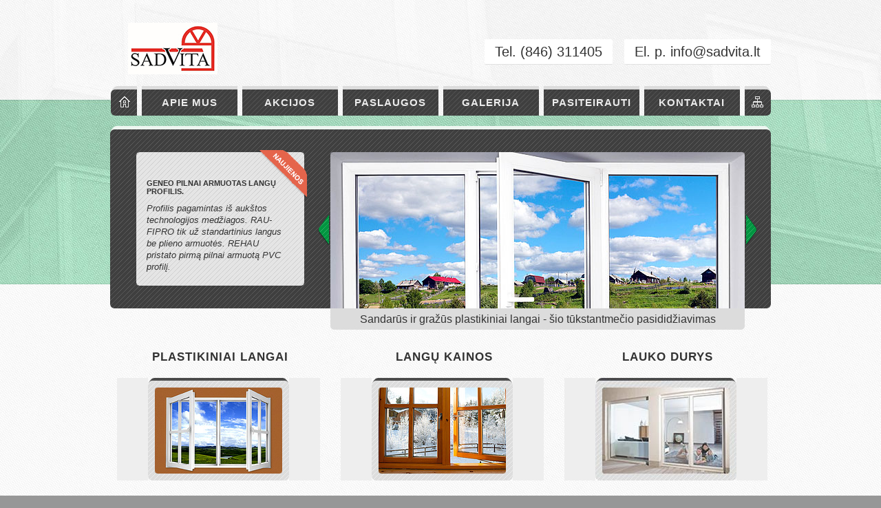

--- FILE ---
content_type: text/html
request_url: http://sadvita.lt/
body_size: 3065
content:
<!DOCTYPE html PUBLIC "-//W3C//DTD XHTML 1.0 Transitional//EN" "http://www.w3.org/TR/xhtml1/DTD/xhtml1-transitional.dtd">
<html lang="lt" xml:lang="lt" xmlns="http://www.w3.org/1999/xhtml">

<head>
<meta http-equiv="Content-Type" content="text/html; charset=UTF-8" />
<title>Plastikiniai langai</title>
<meta name="description" lang="lt" content="Plastikiniai langai - vokiški plastikiniai profiliai, mediniai langai, plastikinės durys, šarvuotos durys, stumdomos durys, apsauginės žaliuzės, garažo vartai, apsauginės susukamos grotos, balkonų stiklinimas." />
<meta name="Langai, plastikiniai langai, vokiški plastikiniai profiliai, mediniai langai, durys, plastikinės durys, šarvuotos durys, stumdomos durys, apsauginės žaliuzės, garažo vartai, susukami garažo vartai, segmentiniai garažo vartai, susukamos grotos, balkonų stiklinimas" />
<link rel="stylesheet"  type="text/css" media="screen, projection" href="http://sadvita.lt/style/barema.css" />
<script type="text/javascript"> var basedir = 'http://sadvita.lt';

</script>
<script type="text/javascript" src="/js/jquery-1.6.1.min.js"></script>
<script type="text/javascript" src="/js/jquery.cycle.easing.js"></script>
<script type="text/javascript">
$.fn.cycle.defaults.speed = 600;
$.fn.cycle.defaults.timeout = 5000;

$(function() {

	$('.pic').cycle({
		fx: 'fade',
		next: '.pic',
		easing: 'easeinout',
        before : function(a,b){
            $(".skaidres").attr("style","");
        },
		after: function(a, b) { nextimage($('.pic img').index(b)); }
	});

	function nextimage(index) {
		$('#headimage p').removeClass('active');
		$('#headimage p:eq('+index+')').addClass('active');
	}

	$('.sright').click(function() {
		$('.pic').cycle('next');
	});

	$('.sleft').click(function() {
		$('.pic').cycle('prev');
	});
});

</script>
<meta name="robots" content="all" />
</head>

<body>

<div id="maincontent">

<div id="top">
	<div id="logo-contact">
		<a href="http://sadvita.lt" title="Barema"><img src="http://sadvita.lt/images/barema.png" alt="Barema"  /></a>
		<ul>
        <!-- <li class="mob"><strong>Mob.&nbsp;tel.&nbsp;+370 698 18873</strong></li> -->
        <li class="tel"><strong>Tel.&nbsp;(846) 311405</strong></li>
        <li class="mail"><strong>El.&nbsp;p.&nbsp;<a href="mailto:info@sadvita.lt">info@sadvita.lt</a></strong></li>
        </ul>
    </div>
    <div id="menu">
		<ul>
        <li class="titulinis"><a href="http://sadvita.lt/"><span>Titulinis puslapis</span></a></li>
        <li><a href="http://sadvita.lt/lt/apie_mus">Apie mus</a></li>
        <li><a href="http://sadvita.lt/lt/akcijos">Akcijos</a></li>
        <li><a href="http://sadvita.lt/lt/paslaugos">Paslaugos</a></li>
        <li><a href="http://sadvita.lt/lt/galerija">Galerija</a></li>
        <li><a href="http://sadvita.lt/lt/pasiteirauti">Pasiteirauti</a></li>
        <li><a href="http://sadvita.lt/lt/kontaktai">Kontaktai</a></li>
        <li class="zemelapis"><a href="zemelapis.html"><span>Svetainės žemėlapis</span></a></li>
        </ul>
    </div>
    <div id="sale-headimage">
		<div id="sale">
            <div id="sale1"><h6 style="margin-bottom: 10px;">GENEO PILNAI ARMUOTAS LANGŲ PROFILIS.</h6><p>Profilis pagamintas iš aukštos technologijos medžiagos. RAU-FIPRO tik už standartinius langus be plieno armuotės. REHAU pristato pirmą pilnai armuotą PVC profilį. </p></div>
		</div>
		<div id="headimage" style="opacity:0" class="skaidres">
			<a href="javascript:;" class="sleft" title=""><img src="http://sadvita.lt/images/kairen.png" alt="Ankstesnis" height="45" width="18" /></a>
            <div class="pic">
                <img src="http://sadvita.lt/skaidres/1.jpg" alt="Barema" height="227" width="602" />
                <img src="http://sadvita.lt/skaidres/2.jpg" alt="Barema" height="227" width="602" />
                <img src="http://sadvita.lt/skaidres/3.jpg" alt="Barema" height="227" width="602" />
                <img src="http://sadvita.lt/skaidres/4.jpg" alt="Barema" height="227" width="602" />
                <img src="http://sadvita.lt/skaidres/5.jpg" alt="Barema" height="227" width="602" />
                <img src="http://sadvita.lt/skaidres/6.jpg" alt="Barema" height="227" width="602" />
                <img src="http://sadvita.lt/skaidres/7.jpg" alt="Barema" height="227" width="602" />
                <img src="http://sadvita.lt/skaidres/8.jpg" alt="Barema" height="227" width="602" />
                <img src="http://sadvita.lt/skaidres/9.jpg" alt="Barema" height="227" width="602" />
            </div>

			<a href="javascript:;" class="sright" title=""><img src="http://sadvita.lt/images/desinen.png" alt="Kitas" height="45" width="18" /></a>
			<p class="active">Sandarūs ir gražūs plastikiniai langai - šio tūkstantmečio pasididžiavimas</p>
            <p>Kokybiški šiuolaikiniai plastiko langai nesensta, yra atsparūs drėgmei.</p>
            <p>Patikimos lauko durys - “tai saugumas, ramybė, patikimumas".</p>
            <p>PVC langų nereikia dažyti pats plastiko paviršius ilgai išlaiko spalvą ir blizgesį.</p>
            <p>Kokybiški plastikiniai langai gerai atlaiko temperatūros svyravimus.</p>
            <p>Plastikiniai langai reikalauja minimalios priežūros.</p>
            <p>Plastikiniai langai yra labai šilti bei sandarūs.</p>
		</div>
    </div>
</div>


<div id="content">
	<div id="veiklos">
    	<div class="stulpelis">
        	<a href="http://sadvita.lt/lt/plastikiniai-langai">
        	 	<h2>Plastikiniai langai</h2>
                <div class="img-wrapper">
        	 	    <img src="http://sadvita.lt/images/plastikiniai-langai.jpg" alt="Plastikiniai langai" height="149" width="205" />
                </div>
        	 	<p>Plastikiniai langai - ne vien dekoratyvus elementas, tai ir Jūsų namo ar buto originalaus stiliaus dalis. SADVITA siūlomi plastikiniai langai pasižymi kokybę, išskirtiniu dizainu ir gražia išvaizda, kuri derėsi bet kokiame interjere.</p>
        	 	<p class="linkas">Apie plastikinius langus&nbsp;&#9654;</p>
    	 	</a>
	 	</div>
	 	<div class="stulpelis">
    	 	<a href="http://sadvita.lt/lt/langu-kainos">
        	 	<h2>LANGŲ kainos</h2>
                <div class="img-wrapper">
                    <img src="http://sadvita.lt/images/mediniai-langai.jpg" alt="Mediniai langai" height="149" width="205" />
                </div>
        	 	<p>Pateikiame standartinių langų kainas.</p>
        	 	<p class="linkas">Langų kainos&nbsp;&#9654;</p>
    	 	</a>
	 	</div>
	 	<div class="stulpelis last">
    	 	<a href="http://sadvita.lt/lt/lauko-durys">
        	 	<h2>Lauko durys</h2>
                <div class="img-wrapper">
                    <img src="http://sadvita.lt/images/lauko-durys-small.jpg" alt="Lauko durys" width="205" height="149" />
                </div>
        	 	<p>Įėjimas namų ar butų - viena svarbiausių būsto dalių, neretai atskleidžianti šeimininkų stiliaus pojūtį. Lauko durys skiriasi savo dizainu, spalva, matmenimis. Svarbiausia, kad lauko durys atliktų savo pagrindinę funkciją - būtų saugios.</p>
        	 	<p class="linkas">Apie lauko duris&nbsp;&#9654;</p>
    	 	</a>
	 	</div>
	 	<!-- <div class="stulpelis last">
	 	<a href="http://sadvita.lt/lt/stumdomos-sistemos">
	 	<h2>Stumdomos <br />sistemos</h2>
	 	<img src="http://sadvita.lt/images/apsaugines-zaliuzes.jpg" alt="Apsauginės žaliuzės" height="149" width="205" />
	 	<p> Šiuolaikinės stumdomos sistemos taupo Jūsų būsto vietą ir gražiai atrodo namų interjere. Stumdomos sistemos puikiai tiks bet kuriam Jūsų namų kambariui ar biuro patalpai. Stumdomos sistemos tai - patogu, prieinama, praktiška ir kokybiška. </p>
	 	<p class="linkas">Apie stumdomas duris&nbsp;&#9654;</p>
	 	</a>
	 	</div> -->
    </div>
</div>

</div>

<div id="footer">
	 	<ul>
        <li><a href="http://sadvita.lt/lt/apie_mus">Apie mus</a></li>
        <li><a href="http://sadvita.lt/lt/akcijos">Akcijos</a></li>
        <li><a href="http://sadvita.lt/lt/paslaugos">Paslaugos</a></li>
        <li><a href="http://sadvita.lt/lt/galerija">Galerija</a></li>
        <li><a href="http://sadvita.lt/lt/pasiteirauti">Pasiteirauti</a></li>
        <li><a href="http://sadvita.lt/lt/kontaktai">Kontaktai</a></li>
        <li><a href="zemelapis.html"><span>Svetainės žemėlapis</span></a></li>
        </ul>
        <dl class="centrinis">
        <dt>DIREKTORIUS:</dd>
        <dd>Aidas Krasauskas</dd>
        <dd>Tel.: +370 698 18873</dd>
        <dd>El.paštas: <a href="mailto:aidas@sadvita.lt">aidas@sadvita.lt</a></dd>
        </dl>
        <dl class="gamyba">
        <dt>PARDAVIMŲ DIREKTORIUS:</dd>
        <dd>Vitas Strazdas</dd>
        <dd>Tel.: +370 686 75166</dd>
        <dd>El.paštas: <a href="mailto:vitas@sadvita.lt">vitas@sadvita.lt</a></dd>
        </dl>
        <dl class="prienai">
        <dt>VADYBINIKAS:</dd>
        <dd>Artūras Slušnys</dd>
        <dd>Tel.: +370 687 99441</dd>
        <dd>El.paštas: <a href="mailto:arturas@sadvita.lt">arturas@sadvita.lt</a></dd>
        </dl>
	 	<p>&copy; 2024 Visos teisės saugomos. </p>
</div>

<script>
  (function(i,s,o,g,r,a,m){i['GoogleAnalyticsObject']=r;i[r]=i[r]||function(){
  (i[r].q=i[r].q||[]).push(arguments)},i[r].l=1*new Date();a=s.createElement(o),
  m=s.getElementsByTagName(o)[0];a.async=1;a.src=g;m.parentNode.insertBefore(a,m)
  })(window,document,'script','//www.google-analytics.com/analytics.js','ga');

  ga('create', 'UA-66074254-1', 'auto');
  ga('send', 'pageview');

</script>

</body>

</html>

--- FILE ---
content_type: text/css
request_url: http://sadvita.lt/style/barema.css
body_size: 2927
content:
@import url(http://fonts.googleapis.com/css?family=Open+Sans:400italic,700italic,300italic,600italic,400,300,600,700&subset=latin,latin-ext);

body {
	margin: 0;
	padding: 0;
	color: #333333;
	background: #979797 url(../images/bodyback.gif) repeat center bottom;
	/*font-family: "Open Sans", "Lucida Sans Unicode", "Lucida Grande", Arial, sans-serif;*/
	font-family:Arial, Helvetica, sans-serif;
	font-weight: 300;
	text-align: center;
}
#maincontent {
	margin: 0;
	padding: 0;
	background: #f9f9f9 url(../images/maincontentback.jpg) repeat center top;
	position: relative;
	overflow: auto;
}




/* #top elementai */


#top {
	margin: 0;
	padding: 0;
	background: transparent url(../images/topback.jpg) repeat-x center top;
	height: 448px;
}
#logo-contact {
	margin: 0 auto;
	padding: 43px 0 0 0;
	background: transparent;
	width: 960px;
	height: 82px;
}
#logo-contact img {
	position: relative;
    top: -10px;
	margin: 0 0 0 26px;
	padding: 0;
	background-color: transparent;
	float: left;
}
#logo-contact ul {
	margin: 0;
	padding: 14px 0 0 0;
	background-color: transparent;
	text-align: right;
	float: right;
}
#logo-contact ul li {
	margin: 0;
	padding: 0;
	background: transparent;
	font-size: 20px;
	line-height: 20px;
	font-weight: 300;
	list-style-type: none;
	float: left;
}
#logo-contact ul li.mob {
	width: 275px;
}
#logo-contact ul li.tel {
	width: 230px;
}
#logo-contact ul li.mail {
	width: 230px;
}
#logo-contact ul li strong {
	margin: 0;
	padding: 8px 15px;
	background: #ffffff;
	font-weight: 300;
	display: inline-block;
	border-bottom: 1px solid #e1e1e1;
	-moz-border-radius: 2px;
	-webkit-border-radius: 2px;
	-khtml-border-radius: 2px;
	border-radius: 2px;
}
#logo-contact ul li a {
	color: #333333;
	text-decoration: none;
}
#logo-contact ul li a:hover {
	color: #009641;
}
#menu {
	margin: 0 auto;
	padding: 0;
	background: transparent url(../images/menuback.gif) no-repeat center top;
	height: 43px;
}
#menu ul {
	margin: 0;
	padding: 0;
	background: transparent;
}
#menu ul li {
	margin: 0 3px 0 0;
	padding: 0;
	background: transparent;
	font-size: 15px;
	line-height: 15px;
	font-weight: 300;
	text-transform: uppercase;
	letter-spacing: 1px;
	list-style-type: none;
	display: inline-block;
	*margin: 0 7px 0 0;
	*line-height: 35px;
    *display: inline;
    zoom: 1;
}
#menu ul li a {
	margin: 0;
	padding: 0;
	color: #ebebeb;
	text-decoration: none;
	background: #434343 url(../images/menuliaback.gif) repeat center top;
	height: 38px;
	min-width: 139px;
	border-top: 5px solid #dcdcdc;
	vertical-align: middle;
	text-align: center;	
	display: table-cell;
    *display: inline;
    zoom: 1;
	font-weight:bold;
}
#menu ul li.active a, #menu ul li a:hover, #menu ul li.active a:hover {
	color: #46c87d;
}
#menu ul li.titulinis a span, #menu ul li.zemelapis a span {
	display: none;
}
#menu ul li.titulinis a {
	background: #434343 url(../images/titulinis.gif) no-repeat center top;
	height: 43px;
	min-width: 38px;
	border-top: 0px solid #dcdcdc;
}
#menu ul li.titulinis a:hover {
	background: #434343 url(../images/titulinisover.gif) no-repeat center top;
}
#menu ul li.zemelapis {
	margin: 0;
}
#menu ul li.zemelapis a {
	background: #434343 url(../images/zemelapis.gif) no-repeat center top;
	height: 43px;
	min-width: 38px;
	border-top: 0px solid #dcdcdc;
}
#menu ul li.zemelapis a:hover {
	background: #434343 url(../images/zemelapisover.gif) no-repeat center top;
}
#sale-headimage {
	margin: 15px auto 0 auto;
	padding: 0;
	background: #434343 url(../images/sale-headimage.gif) no-repeat center top;
	width: 960px;
	height: 265px;
}
.pic { width:602px; height:227px; float:left; }
.sleft, .sright { z-index:30; width:18px; height:45px; display:block; margin-top:90px; float:left; }
#sale {
	margin: 35px 0 0 38px;
	padding: 0;
	background: transparent url(../images/saleback.gif) no-repeat center top;
	text-align: left;
	width: 248px;
	height: 197px;
	float: left;
	display: inline;
}
#sale1 {
	margin: 17px 30px 0 15px;
	padding: 0;
	background: transparent;
	height: 182px;
	overflow: hidden;
}
#sale2 {
	margin: 0 30px 0 15px;
	padding: 13px 0 0 0;
	background: transparent url(../images/sale2back.png) no-repeat center top;
	height: 82px;
	overflow: hidden;
}
#sale h2 a {
	color: #e5644b;
	text-decoration: none;
}
#sale h2 a:hover {
	color: #009641;
}
#sale h2 {
	margin: 0;
	padding: 0;
	color: #e5644b;
	font-size: 14px;
	line-height: 17px;
	font-weight: 600;
	font-style: italic;
	background: transparent;
}
#sale1 h2 {
	margin-right: 20px;

}
#sale p {
	margin: 0;
	padding: 0;
	colo: #e5644b;
	font-size: 13px;
	line-height: 17px;
	font-weight: 400;
	font-style: italic;
	background: transparent;
}
#headimage {
	margin: 38px 38px 0 0;
	padding: 0;
	background: transparent; 
	width: 602px;
	height: 227px;
	float: right;
	display: inline;
}
#headimage.skaidres {
	margin-right: 20px;
	width: 638px;

}


#headimage img {
	margin: 0;
	padding: 0;
	background-color: transparent;
	display: block;
	float: left;
	border: none;
}
#headimage a, #headimage a img {
	text-decoration: none;
	border: none;
}
#headimage p {
	margin: 0 0 0 18px;
	padding: 7px 0 7px 0;
	background: #dcdcdc url(../images/headimagepback.gif) no-repeat center bottom;
	font-size: 16px;
	line-height: 17px;
	font-weight: 300;
	width: 602px;
	float: left;
	display: none;
}
#headimage.skaidres p.active { display:inline; }




/* #content elementai */


#content {
	margin: 0 auto;
	padding: 0;
	background: transparent;
	text-align: left;
	width: 960px;
	clear: both;
	
}
#breadcrumbs {
	margin: 0;
	padding: 10px 0 0 0;
	background: transparent;
	text-align: left;
	padding-top: 35px;
	width: 705px;
	float: right;
	
}
#breadcrumbs p {
	margin: 0 0 10px 0;
	padding: 0;
	background: transparent;
	font-size: 13px;
	line-height: 19px;	
}
#breadcrumbs a {
	color: #009641;
	text-decoration: none;	
}
#breadcrumbs a:hover, #breadcrumbs a.active {
	color: #333333;
}
#submenu {
	margin: 0;
	padding: 30px 0 80px 0;
	background: transparent;
	text-align: left;
	width: 215px;
	float: left;	
}
#submenu ul {
	margin: 0;
	padding: 0;
	background: transparent;
}
#submenu ul li {
	margin: 0;
	padding: 0;
	background: transparent;
	font-size: 14px;
	line-height: 21px;
	font-weight: 300;
	text-transform: uppercase;
	letter-spacing: 1px;
	list-style-type: none;
	font-weight:bold;
}
#submenu ul li ul {
	margin: 0 0 10px 0;
	padding: 0;
	background: transparent;
}
#submenu ul li ul li {
	margin: 0;
	padding: 0;
	background: transparent;
	font-size: 14px;
	line-height: 21px;
	text-transform: none;
	letter-spacing: normal;
	list-style-type: none;
}
#submenu ul li a {
	margin: 0 0 5px 0;
	padding: 10px 0 0 15px;
	background: transparent;
	color: #ebebeb;
	text-decoration: none;
	display: block;
	background: #434343 url(../images/submenuback1.gif) no-repeat center top;
	background-size: auto 100%;
	min-height: 26px;

	
}
#submenu ul li.active a, #submenu ul li a:hover, #submenu ul li.active a:hover {
	color: #46c87d;
}
#submenu ul li ul li a, #submenu ul li.active ul li a {
	margin: 0;
	padding: 0px 0 0 15px;
	background: transparent;
	/*color: #333333;*/
	/*color:#E5644B;*/
	color:#009640;
	text-decoration: none;
	display: block;
	min-height: 0px;
	font-weight:600;
	font-size:16px;
	white-space: nowrap;
}
#submenu ul li ul li.active a, #submenu ul li ul li a:hover, #submenu ul li ul li.active a:hover {
	color: #3f3f3f;
}
#article {
	margin: 0;
	padding: 0 0 80px 0;
	background: transparent;
	text-align: left;
	width: 705px;
	float: right;
	color:#000;
}
#article a {
	color: #009641;
	text-decoration: none;	
}
#article a:hover {
	color: #333333;
}
#article h1 {
	margin: 0 0 19px 0;
	padding: 0;
	background: transparent;
	font-size: 26px;
	line-height: 25px;
	font-weight: 300;
	text-transform: uppercase;
	letter-spacing: 1px;	
	color:#000;
}
#article h2 {
	margin: 27px 0 10px 0;
	padding: 0;
	background: transparent;
	font-size: 17px;
	line-height: 22px;
	font-weight: 300;
	text-transform: uppercase;
	letter-spacing: 1px;	
}
#article h3 {
	margin: 19px 0 10px 0;
	padding: 0;
	background: transparent;
	font-size: 14px;
	line-height: 19px;
	font-weight: 600;
}
#article p {
	margin: 0 0 10px 0;
	padding: 0;
	background: transparent;
	font-size: 14px;
	color:#000;
	line-height: 19px;	
}
#article ul {
	margin: 0 0 19px 19px;
	padding: 0;
	background: transparent;
	font-size: 14px;
	line-height: 19px;	
}
#article ol {
	margin: 0 0 19px 19px;
	padding: 0;
	background: transparent;
	font-size: 14px;
	line-height: 19px;	
}
#article ul li, #article ol li {
	margin: 0 0 7px 0;
	padding: 0;
	background: transparent;
}
#article dl {
	margin: 0 0 19px 0;
	padding: 0;
	background: transparent;
	font-size: 14px;
	line-height: 19px;	
}
#article dl.kontaktai {
	height: 180px;	
}
#article dl dt {
	margin: 0 0 4px 0;
	padding: 0;
	background: transparent;
	font-size: 14px;
	line-height: 19px;
	font-weight: 600;	
}
#article dl dd {
	margin: 0;
	padding: 0;
	background: transparent;
}
#article div.googlemap {
	margin: 0 30px 0 0;
	padding: 0;
	background: #dcdcdc;
	width: 420px;
	height: 180px;
	float: left;
}
.didele { margin-top:20px; border:solid 7px #ddd; border-radius:9px; width:681px; position:relative; cursor:pointer; }
.next { width:50px; height:45px; position:absolute; right:0; top:230px; z-index:9; background:url(../images/next.png); cursor:pointer; display:none; }
.didele:hover .next { display:block; }
.thumbs { padding-top:10px; width:691px; }
.thumb {  width:102px; height:102px; padding:5px; background:#f7f9f8; border:solid 7px #ddd; border-radius:4px; display:inline-block; margin-top:14px; margin-right:10px; }
.subkatthumb { display:block; text-align:center; padding:5px 0; width:319px; border:solid 7px #ddd; border-radius:4px; display:inline-block; padding:5px; margin-top:10px; margin-right:5px; }

#pasiteirauti p {
	margin: 0 0 13px 0; 
	padding: 0; 
	font-size: 14px;
	line-height: 19px;
	font-weight: 300;
	background: transparent;
}
#pasiteirauti p.textarea {
	float: right;
}
#pasiteirauti form {
	margin: 0;
	padding: 0;
	background: transparent;
}
#pasiteirauti form input {
	margin: 3px 0 0 0;
	padding: 1px;
	background: #ffffff;
	border-top: 1px solid #e5e5e5;
	border-left: 1px solid #e5e5e5;
	border-right: 1px solid #ffffff;
	border-bottom: 1px solid #ffffff;
	height: 22px;
	width: 241px;
	font-size: 14px;
	font-family: "Open Sans", "Lucida Sans Unicode", "Lucida Grande", Arial, sans-serif;
	font-weight: 300;
	color: #333333;
}

#pasiteirauti form textarea {
	margin: 3px 0 0 0;
	padding: 1px;
	background: #ffffff;
	border-top: 1px solid #e5e5e5;
	border-left: 1px solid #e5e5e5;
	border-right: 1px solid #ffffff;
	border-bottom: 1px solid #ffffff;
	height: 145px;
	width: 406px;
	font-size: 14px;
	font-family: "Open Sans", "Lucida Sans Unicode", "Lucida Grande", Arial, sans-serif;
	font-weight: 300;
	color: #333333;
	overflow: auto;
}

#pasiteirauti form input.button {
	margin: 50px 0 0 0;
	padding: 0;
	background: transparent url(../images/siustiback.png) no-repeat center top; 
	height: 26px;
	width: 165px;
	font-size: 14px;
	font-family: "Open Sans", "Lucida Sans Unicode", "Lucida Grande", Arial, sans-serif;
	font-weight: 300;
	color: #ffffff;
	border: none;
	cursor: pointer;
	float: right;
}
#article div.leftcol {
	margin: 0;
	padding: 0;
	background: transparent;
	width: 250px;
	float: left;
}
#article div.rightcol {
	margin: 0;
	padding: 0 10px 0 0;
	background: transparent;
	width: 410px;
	float: right;
}
#gallery {
	margin: 0;
	padding: 0;
	background: #434343 url(../images/gallerydivback.gif) no-repeat center top;
	width: 695px;
}
#gallery #smenu ul {
	margin: 0;
	padding: 10px 0 10px 15px;
	background: transparent url(../images/galleryulback.gif) no-repeat center bottom;
}
#gallery #smenu ul li {
	margin: 0;
	padding: 3px 0 3px 0;
	background: transparent;
	color: #ebebeb;
	font-size: 14px;
	line-height: 17px;
	font-weight: 300;
	list-style-type: none;
	width: 166px;
	display: inline-block;
	vertical-align: top;
	zoom: 1;
	*display: inline;
}
#gallery #smenu ul li a {
	color: #ebebeb;
	text-decoration: none;
}
#gallery #smenu ul li a:hover, #gallery #smenu ul li.active a:hover, #gallery #smenu ul li.active a {
	color: #46c87d;
}







#article div.leftas {
	margin: 0;
	padding: 19px 0 19px 0;
	background: transparent;
	float: left;
}

#article div.rightas {
	margin: 0;
	padding: 19px 0 19px 0;
	background: transparent;
	float: right;
}

#article div.leftas p, #article div.rightas p {

}

#article div.leftas img, #article div.rightas img {
	margin: 0 0 9px 0;
	padding: 0;
	background-color: transparent;
}










/* #footer elementai */

#footer {
	margin: -20px auto 0 auto;
	padding: 12px 0 31px 0;
	background: transparent url(../images/footerback.gif) no-repeat center top;
	text-align: left;
	width: 960px;
	clear: both;
	position: relative;
}
#footer ul {
	margin: 0;
	padding: 0;
	background: transparent;
	width: 960px;
}
#footer ul li {
	margin: 0 0 0 20px;
	padding: 0;
	background: transparent;
	font-size: 12px;
	line-height: 15px;
	font-weight: 400;
	text-transform: uppercase;
	letter-spacing: 1px;
	list-style-type: none;
	display: inline;

}
#footer ul li a {
	color: #333333;
	text-decoration: none;
}
#footer ul li a:hover, #footer ul li.active a, #footer ul li.active a:hover {
	color: #ffffff;
}
#footer dl {
	margin: 0;
	padding: 30px 0 0 0;
	background: transparent;
	color: #ffffff;
	float: left;
}
#footer dl.centrinis {
	margin-left: 255px;
	width: 245px;
	display: inline;
}
#footer dl.gamyba {
	width: 245px;
}
#footer dl.prienai {
	width: 215px;
}
#footer dl dt {
	margin: 0 0 8px 0;
	padding: 0;
	background: transparent;
	font-size: 13px;
	line-height: 20px;
	font-weight: 400;
	text-transform: uppercase;
	letter-spacing: 1px;
}
#footer dl dd {
	margin: 0;
	padding: 0;
	background: transparent;
	font-size: 14px;
	line-height: 20px;
	font-weight: 300;
}
#footer p {
	margin: 0;
	padding: 30px 0 0 255px;
	background: transparent;
	color: #ffffff;
	font-size: 13px;
	line-height: 17px;
	font-weight: 300;
	width: 705px;
	clear: both;
}
#footer p a, #footer dl a {
	color: #ffffff;
	text-decoration: none;
}
#footer p a:hover, #footer dl a:hover {
	color: #333333;
}





/* #veiklos elementai */

#veiklos {
	margin: 40px auto 0 auto;
	padding: 0;
	background: transparent;
	text-align: left;
	width: 960px;
}
#veiklos div.stulpelis {
	position:relative;
	margin: 0 20px 0 10px;
	padding: 20px 0 50px 0;
	background: transparent;
	text-align: left;
	width: 295px;
	height:420px;
	float: left;
	display: inline;
}
#veiklos div.stulpelis p.linkas { position:absolute; bottom:20px; }
#veiklos div.last {
	margin-right: 0;
}

#veiklos .img-wrapper {
	background: #eee;
}

#veiklos img {
	display: block;
	margin: 0 auto 19px;
	padding: 0;
	background-color: transparent;
	border: none;
}

#veiklos h2 {
	margin: 0;
	padding: 0 0 19px 5px;
	font-size: 17px;
	line-height: 22px;
	font-weight: bold;
	text-transform: uppercase;
	letter-spacing: 1px;
	text-align: center;
	background: transparent;
}

#veiklos p {
	margin: 0 0 19px 0;
	padding: 0;
	font-size: 14px;
	line-height: 19px;
	font-weight: 300;
	background: transparent;
	text-align:justify;
}
#veiklos a {
	color: #333333;
	text-decoration: none;

}
#veiklos a:hover {
	color: #009641;
}
#veiklos a p.linkas {
	color: #009641 !important;
	font-size: 12px;
	line-height: 19px;
	font-weight: 400;
	text-decoration: none;

}
#veiklos a:hover p.linkas {
	color: #333333 !important;
}
.nuotrauka { text-align:center; }
.nuotrauka a { }
.nuotrauka p { font-size:13px!important; color:#555!important; }
#article p span {
	font-size: 12pt !important;
}

--- FILE ---
content_type: text/plain
request_url: https://www.google-analytics.com/j/collect?v=1&_v=j102&a=911864072&t=pageview&_s=1&dl=http%3A%2F%2Fsadvita.lt%2F&ul=en-us%40posix&dt=Plastikiniai%20langai&sr=1280x720&vp=1280x720&_u=IEBAAEABAAAAACAAI~&jid=1218590804&gjid=619105204&cid=1860662405.1769120478&tid=UA-66074254-1&_gid=1555979336.1769120478&_r=1&_slc=1&z=1750348683
body_size: -284
content:
2,cG-RKDMGWF2TY